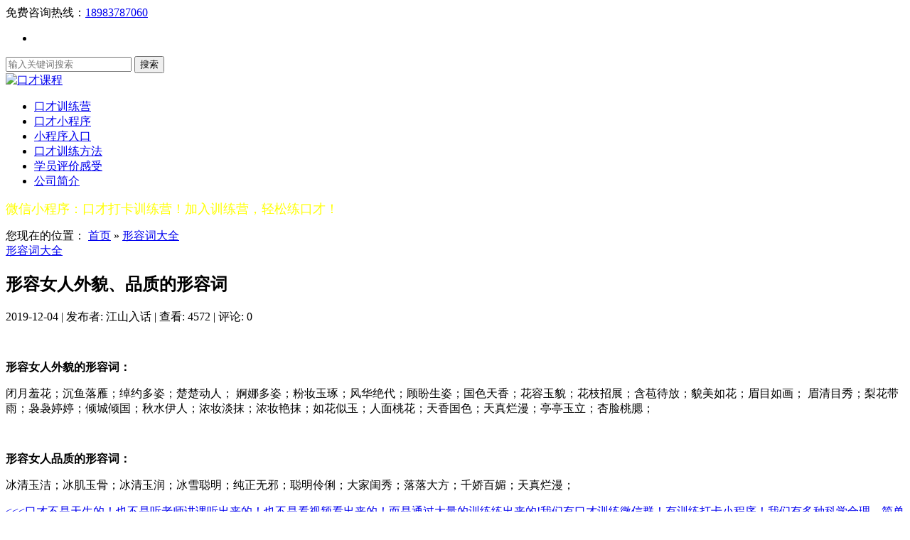

--- FILE ---
content_type: text/html; charset=utf-8
request_url: http://sjkcxly.com/post/151.html
body_size: 6265
content:
<!DOCTYPE html>
<html lang="zh-CN">
<head>
<meta http-equiv="Content-Type" content="text/html; charset=utf-8" />
<meta http-equiv="Cache-Control" content="no-transform"/>
<meta http-equiv="Cache-Control" content="no-siteapp"/>
<meta http-equiv="X-UA-Compatible" content="IE=edge,chrome=1"/>
<meta name="viewport" content="width=device-width, initial-scale=1.0, maximum-scale=1.0"/>
<meta name="applicable-device" content="pc,mobile"/>
<title>形容女人外貌、品质的形容词_口才课程</title><meta name="keywords" content="形容词" /><meta name="description" content="形容女人外貌的形容词： 闭月羞花；沉鱼落雁；绰约多姿；楚楚动人； 婀娜多姿；粉妆玉琢；风华绝代；顾盼生姿；国色天香；花容玉貌；花枝招展；含苞待放；貌美如花；眉目如画； 眉清目秀；梨花带雨；袅袅婷婷；倾城倾国；秋水伊人；浓妆淡抹；浓妆艳抹；如花似玉；人面桃花；天香国色；天..." /><meta name="keywords" content="形容词" />
<meta name="description" content="形容女人外貌的形容词： 闭月羞花；沉鱼落雁；绰约多姿；楚楚动人； 婀娜多姿；粉妆玉琢；风华绝代；顾盼生姿；国色天香；花容玉貌；花枝招展；含苞待放；貌美如花；眉目如画； 眉清目秀；梨花带雨；袅袅婷婷；倾城倾国；秋水伊人；浓妆淡抹；浓妆艳抹；如花似玉；人面桃花；天香国色；天..." />
<link rel="stylesheet" type="text/css" href="http://sjkcxly.com/zb_users/theme/zbtraining/style/style.css" media="screen"/>
<link rel="stylesheet" type="text/css" href="http://sjkcxly.com/zb_users/theme/zbtraining/style/css/red.css" media="screen"/>
<script src="http://sjkcxly.com/zb_system/script/jquery-2.2.4.min.js" type="text/javascript"></script>
<script src="http://sjkcxly.com/zb_system/script/zblogphp.js" type="text/javascript"></script>
<script src="http://sjkcxly.com/zb_system/script/c_html_js_add.php" type="text/javascript"></script>
<!--[if lt IE 9]>
<script type="text/javascript" src="http://sjkcxly.com/zb_users/theme/zbtraining/script/html5-css3.js"></script>
<![endif]-->
<base target="_blank">

<link rel="stylesheet" href="http://sjkcxly.com/zb_users/plugin/erx_Weixin/css/style.css?v=1.3.5">
</head>
<body>
<div id="top">
	<div class="inner">
		<div class="tel">
			<span>免费咨询热线：</span><a href="tel:18983787060">18983787060</a>		</div>
		<div class="social">
			<ul>
																<li class="search"><a href="javascript:void(0);" title="搜索"></a></li>
			</ul>
		</div>
		<div class="searchForm">
			<form name="search" method="post" action="http://sjkcxly.com/zb_system/cmd.php?act=search">
				<input type="text" name="q" id="edtSearch" class="s" value="" placeholder="输入关键词搜索" x-webkit-speech=""/>
				<input type="submit" id="btnPost" name="submit" class="submit" value="搜索"/>
			</form>
		</div>
		<div class="clear"></div>
	</div>
	
</div>
<header id="header">
	<div class="inner">
	<div class="logo">
			<a href="http://sjkcxly.com/" title="口才课程"><img src="http://sjkcxly.com/zb_users/upload/2025/02/202502281740734311121626.jpg" alt="口才课程"/></a>
	</div>
	<nav class="nav">
		<div class="menu">
			<ul>
				<li id="navbar-category-2"><a href="http://sjkcxly.com/category-2.html">口才训练营</a></li>



<li id="navbar-category-4"><a href="https://sjkcxly.com/post/231.html">口才小程序</a></li>


<li id="navbar-category-19"><a href="https://apptxzazee21178.h5.xiaoeknow.com/homepage/10">小程序入口</a></li>


<li id="navbar-category-3"><a href="http://sjkcxly.com/category-3.html">口才训练方法</a></li>



<li><a href="http://sjkcxly.com/post/473.html" >学员评价感受</a></li>



<li><a href="http://sjkcxly.com/post/61.html" >公司简介</a></li>



			</ul>
		</div>
	</nav>
	<div class="clear"></div>
	</div>
	
</header>
<nav id="nav"></nav>
<div id="notice">
	<div class="inner">
	<p><span style="color:#ffff00"><span style="font-size: 18px;">微信小程序：口才打卡训练营！加入训练营，轻松练口才！</span></span></p>	</div>
</div>
<div id="container" class="inner">
	<main class="main">
		<div class="breadcrumb-title">
			<div class="breadcrumb">
	您现在的位置： <a href="http://sjkcxly.com/" title="口才课程">首页</a>	
			&raquo;  <a href="http://sjkcxly.com/category-4.html" title="查看形容词大全中的全部文章">形容词大全</a> 	</div>			
			<div class="cate">
						<a href="http://sjkcxly.com/category-4.html" title="形容词大全">形容词大全</a>			
						</div>			
		</div>
				<article class="post lightbox cate4  auth1">
	<h1>形容女人外貌、品质的形容词</h1>
	<div class="postmeta">
		<span>2019-12-04</span> | 
		<span>发布者: 江山入话</span> | 
		<span>查看: 4572</span> | 
		<span>评论: 0</span>
	</div>
	<div class="entry">
		<p><br/></p><p><strong><span style="font-size: 16px;">形容女人外貌的形容词：</span></strong></p><p><span style="font-size: 16px;"> 闭月羞花；沉鱼落雁；绰约多姿；楚楚动人； 婀娜多姿；粉妆玉琢；风华绝代；顾盼生姿；国色天香；花容玉貌；花枝招展；含苞待放；貌美如花；眉目如画； 眉清目秀；梨花带雨；袅袅婷婷；倾城倾国；秋水伊人；浓妆淡抹；浓妆艳抹；如花似玉；人面桃花；天香国色；天真烂漫；亭亭玉立；杏脸桃腮；</span></p><p><br/></p><p><strong><span style="font-size: 16px;">形容女人品质的形容词：</span></strong></p><p><span style="font-size: 16px;">冰清玉洁；冰肌玉骨；冰清玉润；冰雪聪明；纯正无邪；聪明伶俐；大家闺秀；落落大方；千娇百媚；天真烂漫；</span></p><a href="https://sjkcxly.com/category-2.html" target="_blank"><<<口才不是天生的！也不是听老师讲课听出来的！也不是看视频看出来的！而是通过大量的训练练出来的!我们有口才训练微信群！有训练打卡小程序！我们有多种科学合理、简单实用的训练方法！欢迎加入我们！大家一起练口才！点击这里进入看详细介绍>>></a><br> <br><p><br/></p><p><strong><span style="font-size: 16px;">形容女人的形容词：</span></strong></p><p><span style="font-size: 16px;">红颜薄命；金枝玉叶；勾魂摄魄；怜香惜玉；搔头弄姿；人老珠黄；弱不禁风；水性杨花；天生尤物；涂脂抹粉；香消玉殒；心灵手巧；莺声燕语；珠光宝气；销魂夺魄；秀色可餐；一笑千金；残花败柳</span></p><div style="overflow:hidden;margin-top:10px;"><a href="https://sjkcxly.com/category-2.html" style="display:block;float: left;position:relative;border-radius:6px;overflow:hidden;" target="_blank" title=""><img src="http://sjkcxly.com/zb_users/upload/2022/09/20220908235010166265221022014.gif" style="float: left;max-width:100%;" alt="" border="0"></a></div></p>	</div>
		<div class="tags">
		<span>关键词：</span>
		<a href="http://sjkcxly.com/tags-30.html" title="形容词">形容词</a>	</div>
		<div class="pn">
				<p>上一篇：<a href="http://sjkcxly.com/post/150.html" title="形容人与人关系好、坏的形容词">形容人与人关系好、坏的形容词</a></p>
						<p>下一篇： <a href="http://sjkcxly.com/post/152.html" title="形容老人的形容词">形容老人的形容词</a></p>
			</div>
								<section class="related-post">
	<h3>相关文章</h3>
					<ul>
				<li><span>2022-03-19</span><a href="http://sjkcxly.com/post/466.html" target="_blank" title="其它常用形容词分类集">其它常用形容词分类集</a></li>
				<li><span>2022-03-19</span><a href="http://sjkcxly.com/post/465.html" target="_blank" title="形容事物美好的词语">形容事物美好的词语</a></li>
				<li><span>2022-03-19</span><a href="http://sjkcxly.com/post/464.html" target="_blank" title="关于快、慢的形容词">关于快、慢的形容词</a></li>
				<li><span>2022-03-19</span><a href="http://sjkcxly.com/post/463.html" target="_blank" title="描写人外貌特征的词语">描写人外貌特征的词语</a></li>
				<li><span>2022-03-19</span><a href="http://sjkcxly.com/post/462.html" target="_blank" title="描写对人态度的词语">描写对人态度的词语</a></li>
				<li><span>2022-03-19</span><a href="http://sjkcxly.com/post/461.html" target="_blank" title="描写人动作神态的词语">描写人动作神态的词语</a></li>
			</ul>
		</section>

						<div class="commentslist">
		<label id="AjaxCommentBegin"></label>
		<div class="pagenavi">
	
	</div>
	<label id="AjaxCommentEnd"></label>
</div>
<div class="comment-form" id="divCommentPost">
	<h3>我也留言</h3>
		<form id="frmSumbit" target="_self" method="post" action="http://sjkcxly.com/zb_system/cmd.php?act=cmt&amp;postid=151&amp;key=b295ae5f6d16b652cc193cb5171c356a">
		<input type="hidden" name="inpId" id="inpId" value="151" />
		<input type="hidden" name="inpRevID" id="inpRevID" value="0" />
				<p>
			<label>称呼：</label>
			<input type="text" name="inpName" id="inpName" class="text" value="访客" placeholder="输入您的昵称" tabindex="1"/> <i>*</i>
		</p>
		<p>
			<label>邮箱：</label>
			<input type="text" name="inpEmail" id="inpEmail" class="text" value="" placeholder="输入您的邮箱，我们保证不会公开" tabindex="2"/> <i>*</i>
		</p>
		<p>
			<label>网址：</label>
			<input type="text" name="inpHomePage" id="inpHomePage" class="text" value="" placeholder="输入您网站的地址" tabindex="3"/>
		</p>
				<p>
			<textarea name="txaArticle" id="txaArticle" tabindex="5" placeholder="输入您要说的内容"></textarea>
		</p>
		<p>
			<input type="submit" name="submit" class="submit" value="提交" tabindex="6" onclick="return zbp.comment.post()"/>
			<a rel="nofollow" id="cancel-reply" href="#comment" style="display:none;">取消回复</a>
		</p>		
		<p class="postbottom">◎欢迎参与讨论，请在这里发表您的看法、交流您的观点。</p>
	
</form>
	
</div>	</article>			</main>
	<aside class="sidebar">
	
	
<section class="widget" id="divSearchPanel">
<h3>搜索<span>divSearchPanel</span></h3>
<div class="textwidget">
<form name="search" method="post" action="http://sjkcxly.com/zb_system/cmd.php?act=search"><input type="text" name="q" size="11" /> <input type="submit" value="搜索" /></form></div>
</section><section class="widget" id="divPrevious">
<h3>最近发表<span>divPrevious</span></h3>
<ul>
<li><a title="恋爱宝典（男生版）" href="http://sjkcxly.com/post/602.html">恋爱宝典（男生版）</a></li>
<li><a title="口才训练重要方法：讲故事训练法" href="http://sjkcxly.com/post/8.html">口才训练重要方法：讲故事训练法</a></li>
<li><a title="口才训练方法讲故事训练法步骤" href="http://sjkcxly.com/post/4.html">口才训练方法讲故事训练法步骤</a></li>
<li><a title="怎样轻松记住一个故事" href="http://sjkcxly.com/post/40.html">怎样轻松记住一个故事</a></li>
<li><a title="“化繁为简”和“化简为繁”" href="http://sjkcxly.com/post/482.html">“化繁为简”和“化简为繁”</a></li>
<li><a title="“化简为繁”的好处分析" href="http://sjkcxly.com/post/481.html">“化简为繁”的好处分析</a></li>
<li><a title="口才训练：“化简为繁”案例分析" href="http://sjkcxly.com/post/483.html">口才训练：“化简为繁”案例分析</a></li>
<li><a title="讲故事经典案例：少年与店老板" href="http://sjkcxly.com/post/478.html">讲故事经典案例：少年与店老板</a></li>
<li><a title="刚开始训练口才的朋友，在训练讲故事时要注意下面9点！" href="http://sjkcxly.com/post/472.html">刚开始训练口才的朋友，在训练讲故事时要注意下面9点！</a></li>
<li><a title="如何赞美别人，收获好人缘？教你10种夸人技巧" href="http://sjkcxly.com/post/515.html">如何赞美别人，收获好人缘？教你10种夸人技巧</a></li>
</ul>
</section><section class="widget" id="divTags">
<h3>标签列表<span>divTags</span></h3>
<ul>
<li><a title="口才训练方法" href="http://sjkcxly.com/tags-3.html">口才训练方法<span class="tag-count"> (24)</span></a></li>
<li><a title="口才训练" href="http://sjkcxly.com/tags-8.html">口才训练<span class="tag-count"> (76)</span></a></li>
<li><a title="口才训练理论" href="http://sjkcxly.com/tags-11.html">口才训练理论<span class="tag-count"> (5)</span></a></li>
<li><a title="说话技巧" href="http://sjkcxly.com/tags-12.html">说话技巧<span class="tag-count"> (33)</span></a></li>
<li><a title="幽默" href="http://sjkcxly.com/tags-16.html">幽默<span class="tag-count"> (4)</span></a></li>
<li><a title="开场白" href="http://sjkcxly.com/tags-17.html">开场白<span class="tag-count"> (5)</span></a></li>
<li><a title="口才" href="http://sjkcxly.com/tags-20.html">口才<span class="tag-count"> (30)</span></a></li>
<li><a title="形容词" href="http://sjkcxly.com/tags-30.html">形容词<span class="tag-count"> (81)</span></a></li>
<li><a title="聊天技巧" href="http://sjkcxly.com/tags-35.html">聊天技巧<span class="tag-count"> (16)</span></a></li>
<li><a title="社交口才" href="http://sjkcxly.com/tags-38.html">社交口才<span class="tag-count"> (6)</span></a></li>
<li><a title="口才培训" href="http://sjkcxly.com/tags-40.html">口才培训<span class="tag-count"> (7)</span></a></li>
<li><a title="恋爱技巧" href="http://sjkcxly.com/tags-41.html">恋爱技巧<span class="tag-count"> (43)</span></a></li>
<li><a title="恋爱宝典" href="http://sjkcxly.com/tags-42.html">恋爱宝典<span class="tag-count"> (23)</span></a></li>
<li><a title="恋爱话术" href="http://sjkcxly.com/tags-43.html">恋爱话术<span class="tag-count"> (74)</span></a></li>
<li><a title="恋爱秘笈" href="http://sjkcxly.com/tags-44.html">恋爱秘笈<span class="tag-count"> (34)</span></a></li>
<li><a title="赞美" href="http://sjkcxly.com/tags-45.html">赞美<span class="tag-count"> (13)</span></a></li>
<li><a title="经典语录" href="http://sjkcxly.com/tags-47.html">经典语录<span class="tag-count"> (22)</span></a></li>
<li><a title="祝福语" href="http://sjkcxly.com/tags-48.html">祝福语<span class="tag-count"> (4)</span></a></li>
<li><a title="朗读" href="http://sjkcxly.com/tags-49.html">朗读<span class="tag-count"> (6)</span></a></li>
<li><a title="情商" href="http://sjkcxly.com/tags-52.html">情商<span class="tag-count"> (11)</span></a></li>
<li><a title="成语" href="http://sjkcxly.com/tags-53.html">成语<span class="tag-count"> (8)</span></a></li>
<li><a title="幽默口才" href="http://sjkcxly.com/tags-54.html">幽默口才<span class="tag-count"> (18)</span></a></li>
<li><a title="修辞手法" href="http://sjkcxly.com/tags-59.html">修辞手法<span class="tag-count"> (7)</span></a></li>
<li><a title="口才案例" href="http://sjkcxly.com/tags-62.html">口才案例<span class="tag-count"> (26)</span></a></li>
<li><a title="接话话术" href="http://sjkcxly.com/tags-65.html">接话话术<span class="tag-count"> (5)</span></a></li>
</ul>
</section><section class="widget" id="contact">
<h3>联系信息<span>contact</span></h3>
<div class="textwidget">
<p><img src="http://sjkcxly.com//zb_users/theme/zbtraining/style/images/online.jpg" alt="联系信息"/></p>
			<p><b>客服微信：kcpx888888</b></p>
			<p><b>移动电话：</b>18983787060</p>
			<p><b>腾讯 QQ：</b>3296979615</p>			<p><b>电子邮箱：</b>3296979615@qq.com</p>	
			<p><b>公司地址：</b>重庆市南岸区</p></div>
</section>	
</aside></div>
<footer id="footer">
	<div class="top-footer inner">
		<div class="qrcode">
			<ul>
								<li>
					<p><img src="http://sjkcxly.com/zb_users/upload/2025/02/202502281740730594310886.jpg" alt="扫一扫关注口才课程"/></p>
					<p>扫描关注</p>
				</li>
												<li>
					<p><img src="http://sjkcxly.com/zb_users/upload/2025/02/202502281740730618812858.jpg" alt="扫一扫关注口才课程"/></p>
					<p>扫描关注</p>
				</li>
							</ul>
		</div>
		<div class="contact">
			<ul>
								<li>地址：重庆市南岸区学苑路</li>
												<li>电话：18983787060(这个电话号码也是客服微信号）</li>
												<li>邮箱：3296979615@qq.com</li>
							</ul>
		</div>
				<div class="footer-logo">
			<img src="http://sjkcxly.com/zb_users/upload/2020/07/202007161594888663555422.png" alt="口才课程"/>
		</div>
			</div>
	<div class="sub-footer">
		<p><a href="https://beian.miit.gov.cn/#/Integrated/index">备案号：渝ICP备19002064号</a><script>var _hmt = _hmt || [];(function() {  var hm = document.createElement("script");  hm.src = "https://hm.baidu.com/hm.js?d5fed4a3291b12a667a72bf465614137";  var s = document.getElementsByTagName("script")[0];   s.parentNode.insertBefore(hm, s);})();</script><br><script>var _hmt = _hmt || [];(function() {  var hm = document.createElement("script");  hm.src = "https://hm.baidu.com/hm.js?3b3bc0eb32dc81cbbd9e96d9ae914795";  var s = document.getElementsByTagName("script")[0];   s.parentNode.insertBefore(hm, s);})();</script> <a href="https://www.zblogcn.com/" title="Z-BlogPHP 1.7.3 Build 173295" target="_blank" rel="noopener norefferrer">Z-BlogPHP</a>  <script>var _hmt = _hmt || [];(function() {  var hm = document.createElement("script");  hm.src = "https://hm.baidu.com/hm.js?d5fed4a3291b12a667a72bf465614137";  var s = document.getElementsByTagName("script")[0];   s.parentNode.insertBefore(hm, s);})();</script><br></p>
	</div>
</footer>
<div class="backtop"></div>
<div class="mobile-bar">
	<ul>
		<li class="mobi-map">
						<a href="http://api.map.baidu.com/geocoder?address=重庆市南岸区学苑路&amp;output=html" target="_blank"><i>地址</i></a>
					</li>
		<li class="mobi-phone"> 
						<a href="tel:18983787060"><i>电话</i></a>
					</li>
		<li class="mobi-email"> 
						<a href="mailto:3296979615@qq.com"><i>邮箱</i></a>
					</li>
		<li class="mobi-chat"> 
					</li>
	</ul>
</div>
<script type="text/javascript" src="http://sjkcxly.com/zb_users/theme/zbtraining/script/owl.carousel.min.js"></script>
<script type="text/javascript" src="http://sjkcxly.com/zb_users/theme/zbtraining/script/leonhere.js"></script>
<script src="http://sjkcxly.com/zb_users/theme/zbtraining/script/cmtv1.6.js"></script>
<script>
		(function(){
			var bp = document.createElement('script');
			var curProtocol = window.location.protocol.split(':')[0];
			if (curProtocol === 'https'){
		   bp.src = 'https://zz.bdstatic.com/linksubmit/push.js';
		  }
		  else{
		  bp.src = 'http://push.zhanzhang.baidu.com/push.js';
		  }
			var s = document.getElementsByTagName("script")[0];
			s.parentNode.insertBefore(bp, s);
		})();
		</script>
<script language="javascript">function imgdragstart(){return false;}for(i in document.images)document.images[i].ondragstart=imgdragstart;$(document).keydown(function(){return key(arguments[0])});function key(e){var keynum;if(window.event){keynum=e.keyCode;}else if(e.which){keynum=e.which;} if(keynum==123){window.close();return false;}}
function stop(){return false;}document.oncontextmenu=stop;
document.onkeydown = ppPressF5; function ppPressF5(){if(event.keyCode==82&&event.ctrlKey){event.keyCode=0;event.returnValue=false;return false}if(event.keyCode==62&&event.ctrlKey){event.keyCode=0;event.returnValue=false;return false}if(event.keyCode==68&&event.ctrlKey){event.keyCode=0;event.returnValue=false;return false}if(event.keyCode==77&&event.ctrlKey){event.keyCode=0;event.returnValue=false;return false}if(event.keyCode==82&&event.ctrlKey){event.keyCode=0;event.returnValue=false;return false}if(event.keyCode==85&&event.ctrlKey){event.keyCode=0;event.returnValue=false;return false}if(event.keyCode==116){event.keyCode=0;event.returnValue=false;return false}}
</script>
<div class="erx-weixin-open erx-weixin-copy"><div class="erx-wx-box"><i class="iconfont erx-wx-icon-success"></i><h5>复制成功</h5><div class="erx-wx-ow"><p>微信号: <em>kcpx888888</em><br>添加客服微信！加入训练营微信群！</p><img src="http://sjkcxly.com/zb_users/upload/2021/03/20210317165523161597132376401.jpg" class="erxshow qrcode-ez"><a href="weixin://" class="erx-wx-close erx-wx-btn">我知道了</a></div><span class="erx-wx-close iconfont erx-wx-icon-close"></span></div></div><div class="erx-weixin-open erx-weixin-auto" data-time="3600" data-cookie="1"><div class="erx-wx-box"><span class="erx-wx-ico"><i class="iconfont erx-wx-icon-weixin"></i></span><h5>添加微信</h5><div class="erx-wx-ow"><p>微信号: <em>kcpx888888</em><br>添加客服微信！加入训练营微信群！</p><img src="http://sjkcxly.com/zb_users/upload/2021/03/20210317165523161597132376401.jpg" class="erxshow qrcode-ez"><a href="javascript:;" class="erx-wx-close erx-wx-btn">一键复制<i>加过了</i></a></div><span class="erx-wx-close iconfont erx-wx-icon-close"></span></div></div><div class="erx-weixin-ball erx-wx-show" title="添加微信" style="bottom:100px;"><i class="iconfont erx-wx-icon-weixin"></i></div><div class="erx-weixin-bar erx-weixin-top"><span class="erx-wx-txt">微信号：<em>kcpx888888</em></span><span class="erx-wx-add erx-wx-show"><i class="iconfont erx-wx-icon-weixin"></i>添加微信</span></div><div class="erx-wx-account">kcpx888888</div><script src="http://sjkcxly.com/zb_users/plugin/erx_Weixin/js/act.js?v=1.3.5"></script>
</body>
</html>